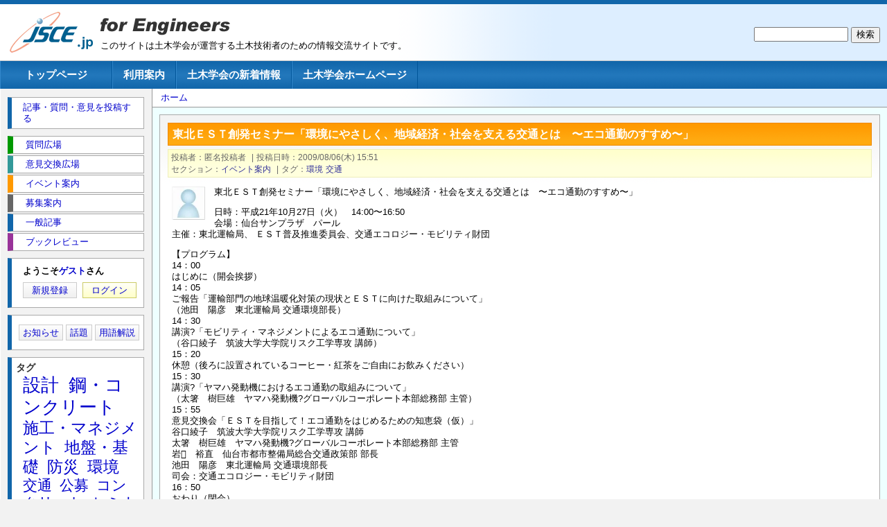

--- FILE ---
content_type: text/html; charset=UTF-8
request_url: https://jsce.jp/pro/taxonomy/term/23?page=22
body_size: 83154
content:
<!DOCTYPE html>
<html lang="ja" dir="ltr">
  <head>
    <meta charset="utf-8" />
<meta name="Generator" content="Drupal 10 (https://www.drupal.org)" />
<meta name="MobileOptimized" content="width" />
<meta name="HandheldFriendly" content="true" />
<meta name="viewport" content="width=device-width, initial-scale=1.0" />
<link rel="icon" href="/pro/themes/jscejp/favicon.ico" type="image/vnd.microsoft.icon" />
<link rel="alternate" type="application/rss+xml" title="交通" href="https://jsce.jp/pro/taxonomy/term/23/feed" />

    <title>交通 | JSCE.jp for Engineers</title>
    <link rel="stylesheet" media="all" href="/pro/sites/default/files/css/css_advMEuRmqQNAT3chaBRK39vZ1r5rTK3QN2nwS4gZgaw.css?delta=0&amp;language=ja&amp;theme=jscejp&amp;include=eJw9ylEKwyAQhOELST2SrDrYDeoWZ9OSnr6loXkZ_g8mwx0r0YpKT7zL0tlS3t1tMtKP_nUothCnrSFd3wgbC7ZHzMKrB0hp4N_TKgIPOsb5c2lS0bWcfCpejL-9Dat7xwfUzjXp" />
<link rel="stylesheet" media="all" href="/pro/sites/default/files/css/css_PSHYJEcmHQ3vAFIpp-p_oN3-cRKuLaejZAdyYBdN9W8.css?delta=1&amp;language=ja&amp;theme=jscejp&amp;include=eJw9ylEKwyAQhOELST2SrDrYDeoWZ9OSnr6loXkZ_g8mwx0r0YpKT7zL0tlS3t1tMtKP_nUothCnrSFd3wgbC7ZHzMKrB0hp4N_TKgIPOsb5c2lS0bWcfCpejL-9Dat7xwfUzjXp" />

    
  </head>
  <body class="path-taxonomy term-23">
        <a href="#main-content" class="visually-hidden focusable skip-link">
      メインコンテンツに移動
    </a>
    
      <div class="dialog-off-canvas-main-canvas" data-off-canvas-main-canvas>
    <div class="layout-container">

  <header role="banner" class="clearfix">
    <div>
      <a href="/pro/" title="ホーム" rel="home" id="logo"><img src="/pro/themes/jscejp/jscelogo.gif" alt="ホーム" /></a>
      <div id="name-and-slogan">
        <a href="/pro/" title="ホーム" rel="home" id="logo2"><img src="/pro/themes/jscejp/images/for-engineers.gif" alt="ホーム"/></a>
        <div id="site-slogan">このサイトは土木学会が運営する土木技術者のための情報交流サイトです。</div>
      </div><!-- /#name-and-slogan -->
    </div>

      <div class="region region-header">
    <div class="search-block-form block block-search container-inline" data-drupal-selector="search-block-form" id="block-jscejp-jscepro-search-form" role="search">
  
    
      <form action="/pro/search/node" method="get" id="search-block-form" accept-charset="UTF-8">
  <div class="js-form-item form-item js-form-type-search form-type-search js-form-item-keys form-item-keys form-no-label">
      <label for="edit-keys" class="visually-hidden">検索</label>
        <input title="検索したいキーワードを入力してください。" data-drupal-selector="edit-keys" type="search" id="edit-keys" name="keys" value="" size="15" maxlength="128" class="form-search" />

        </div>
<div data-drupal-selector="edit-actions" class="form-actions js-form-wrapper form-wrapper" id="edit-actions"><input data-drupal-selector="edit-submit" type="submit" id="edit-submit" value="検索" class="button js-form-submit form-submit" />
</div>

</form>

  </div>

  </div>

  </header>

    <div class="region region-primary-menu">
    <nav role="navigation" aria-labelledby="block-jscejp-main-menu-menu" id="block-jscejp-main-menu" class="block block-menu navigation menu--main">
            
  <h2 class="visually-hidden" id="block-jscejp-main-menu-menu">メインナビゲーション</h2>
  

        
              <ul class="menu">
                    <li class="menu-item">
        <a href="/pro/" title="" data-drupal-link-system-path="&lt;front&gt;">トップページ</a>
              </li>
                <li class="menu-item">
        <a href="/pro/agreement" data-drupal-link-system-path="node/3">利用案内</a>
              </li>
                <li class="menu-item">
        <a href="/pro/jscenew" data-drupal-link-system-path="node/5">土木学会の新着情報</a>
              </li>
                <li class="menu-item">
        <a href="http://www.jsce.or.jp/" title="">土木学会ホームページ</a>
              </li>
        </ul>
  


  </nav>

  </div>


  <main role="main">
    <a id="main-content" tabindex="-1"></a>
    <div class="layout-content">
      <div class="section">
          <div class="region region-breadcrumb">
    <div id="block-jscejp-breadcrumbs" class="block block-system block-system-breadcrumb-block">
  
    
      <div class="content">
        <nav class="breadcrumb" role="navigation" aria-labelledby="system-breadcrumb">
    <h2 id="system-breadcrumb" class="visually-hidden">パンくず</h2>
    <ol>
          <li>
                  <a href="/pro/">ホーム</a>
              </li>
        </ol>
  </nav>

    </div>
  </div>

  </div>


        <div class="section-inner">
            <div class="region region-highlighted">
    <div data-drupal-messages-fallback class="hidden"></div>

  </div>

          
          
          
          
            <div class="region region-content">
    <div id="block-jscejp-jscepro-system-main" class="block block-system block-system-main-block">
  
    
      <div class="content">
      <div class="views-element-container"><div class="view view-taxonomy-term view-id-taxonomy_term view-display-id-page_1 js-view-dom-id-780af4ec4bbd14d02d68cb69b2b34020c378be79a9e49ab63c1df1f570e27187">
  
    
      <div class="view-header">
      <div id="taxonomy-term-23" class="taxonomy-term vocabulary-vocabulary-3">
  
    
  <div class="content">
    
  </div>
</div>

    </div>
      
      <div class="view-content">
          <div class="views-row">  <div class="content-wrapper">


<article data-history-node-id="2851" class="node node--type-article node--promoted node--view-mode-teaser term-3">

  
      <h2 class="title">
      <a href="/pro/node/2851" rel="bookmark"><span class="field field--name-title field--type-string field--label-hidden">東北ＥＳＴ創発セミナー「環境にやさしく、地域経済・社会を支える交通とは　〜エコ通勤のすすめ〜」</span>
</a>
    </h2>
    

      <footer class="node__meta">
      <div class="node__submitted"><div class="field__label">投稿者</div><div class="field__item">匿名投稿者</div><div class="separator">|</div><div class="field__label">投稿日時</div><div class="field__item"><span class="field field--name-created field--type-created field--label-hidden"><time datetime="2009-08-06T15:51:53+09:00" title="2009年8月6日(木曜日) 15:51" class="datetime">2009/08/06(木) 15:51</time></span></div></div><div class="field field--name-taxonomy-vocabulary-1 field--type-entity-reference field--label-above"><div class="field__label">セクション</div><div class="field__item"><a href="/pro/taxonomy/term/3" hreflang="ja">イベント案内</a></div></div><div class="separator">|</div><div class="field field--name-taxonomy-vocabulary-3 field--type-entity-reference field--label-above"><div class="field__label">タグ</div><div class="field__items"><div class="field__item"><a href="/pro/taxonomy/term/22" hreflang="ja">環境</a></div><div class="field__item"><a href="/pro/taxonomy/term/23" hreflang="ja">交通</a></div></div></div>    </footer>
  
  <div class="content">
    <article class="profile">
  
            <div class="field field--name-user-picture field--type-image field--label-hidden field__item">  <img loading="lazy" src="/pro/sites/default/files/styles/thumbnail/public/default_images/jscepro.jpg.webp?itok=UbV45c8I" width="85" height="85" class="image-style-thumbnail" />


</div>
      </article>

    
            <div class="clearfix text-formatted field field--name-body field--type-text-with-summary field--label-hidden field__item"><p>東北ＥＳＴ創発セミナー「環境にやさしく、地域経済・社会を支える交通とは　〜エコ通勤のすすめ〜」</p>
<p>日時：平成21年10月27日（火）　14:00〜16:50<br>
会場：仙台サンプラザ　パール<br>
主催：東北運輸局、 ＥＳＴ普及推進委員会、交通エコロジー・モビリティ財団</p>
<p>【プログラム】<br>
14：00<br>
はじめに（開会挨拶）<br>
14：05<br>
ご報告「運輸部門の地球温暖化対策の現状とＥＳＴに向けた取組みについて」<br>
（池田　陽彦　東北運輸局 交通環境部長）<br>
14：30<br>
講演?「モビリティ・マネジメントによるエコ通勤について」<br>
（谷口綾子　筑波大学大学院リスク工学専攻 講師）<br>
15：20<br>
休憩（後ろに設置されているコーヒー・紅茶をご自由にお飲みください）<br>
15：30<br>
講演?「ヤマハ発動機におけるエコ通勤の取組みについて」<br>
（太箸　樹巨雄　ヤマハ発動機?グローバルコーポレート本部総務部 主管）<br>
15：55<br>
意見交換会「ＥＳＴを目指して！エコ通勤をはじめるための知恵袋（仮）」<br>
谷口綾子　筑波大学大学院リスク工学専攻 講師<br>
太箸　樹巨雄　ヤマハ発動機?グローバルコーポレート本部総務部 主管<br>
岩　裕直　仙台市都市整備局総合交通政策部 部長<br>
池田　陽彦　東北運輸局 交通環境部長<br>
司会：交通エコロジー・モビリティ財団<br>
16：50<br>
おわり（閉会）</p>
</div>
      
    <div class="content-links-container">
        <div class="node__links">
    <ul class="links inline"><li><a href="/pro/node/2851" rel="tag" title="東北ＥＳＴ創発セミナー「環境にやさしく、地域経済・社会を支える交通とは　〜エコ通勤のすすめ〜」" hreflang="ja"><span class="visually-hidden">東北ＥＳＴ創発セミナー「環境にやさしく、地域経済・社会を支える交通とは　〜エコ通勤のすすめ〜」 の</span>続きを見る</a></li><li><a href="/pro/comment/reply/node/2851/comment_node_article#comment-form" title="あなたの考えや意見を共有します。" hreflang="ja">コメントを追加</a></li></ul>  </div>

      

<div style="display: none"><link rel="preload" href="/pro/modules/contrib/better_social_sharing_buttons/assets/dist/sprites/social-icons--square.svg" as="image" type="image/svg+xml" crossorigin="anonymous" /></div>

<div class="social-sharing-buttons">
                <a href="https://www.facebook.com/sharer/sharer.php?u=https://jsce.jp/pro/node/2851&amp;title=東北ＥＳＴ創発セミナー「環境にやさしく、地域経済・社会を支える交通とは　〜エコ通勤のすすめ〜」" target="_blank" title="Share to Facebook" aria-label="Share to Facebook" class="social-sharing-buttons-button share-facebook" rel="noopener">
            <svg aria-hidden="true" width="20px" height="20px" style="border-radius:3px;">
                <use href="/pro/modules/contrib/better_social_sharing_buttons/assets/dist/sprites/social-icons--square.svg#facebook" />
            </svg>
        </a>
    
                <a href="https://twitter.com/intent/tweet?text=東北ＥＳＴ創発セミナー「環境にやさしく、地域経済・社会を支える交通とは　〜エコ通勤のすすめ〜」+https://jsce.jp/pro/node/2851" target="_blank" title="Share to X" aria-label="Share to X" class="social-sharing-buttons-button share-x" rel="noopener">
            <svg aria-hidden="true" width="20px" height="20px" style="border-radius:3px;">
                <use href="/pro/modules/contrib/better_social_sharing_buttons/assets/dist/sprites/social-icons--square.svg#x" />
            </svg>
        </a>
    
        
        
        
        
    
    
        
        
        
        
        
        
    </div>

    </div>
    
  </div>

</article>

  </div><!-- /.content-wrapper -->
</div>
    <div class="views-row">  <div class="content-wrapper">


<article data-history-node-id="2850" class="node node--type-article node--promoted node--view-mode-teaser term-1">

  
      <h2 class="title">
      <a href="/pro/node/2850" rel="bookmark"><span class="field field--name-title field--type-string field--label-hidden">北海道ＥＳＴ創発セミナー「市民と協働した交通環境まちづくりを目指して」</span>
</a>
    </h2>
    

      <footer class="node__meta">
      <div class="node__submitted"><div class="field__label">投稿者</div><div class="field__item">匿名投稿者</div><div class="separator">|</div><div class="field__label">投稿日時</div><div class="field__item"><span class="field field--name-created field--type-created field--label-hidden"><time datetime="2009-08-06T15:21:54+09:00" title="2009年8月6日(木曜日) 15:21" class="datetime">2009/08/06(木) 15:21</time></span></div></div><div class="field field--name-taxonomy-vocabulary-1 field--type-entity-reference field--label-above"><div class="field__label">セクション</div><div class="field__item"><a href="/pro/taxonomy/term/1" hreflang="ja">意見交換広場</a></div></div><div class="separator">|</div><div class="field field--name-taxonomy-vocabulary-3 field--type-entity-reference field--label-above"><div class="field__label">タグ</div><div class="field__items"><div class="field__item"><a href="/pro/taxonomy/term/22" hreflang="ja">環境</a></div><div class="field__item"><a href="/pro/taxonomy/term/23" hreflang="ja">交通</a></div></div></div>    </footer>
  
  <div class="content">
    <article class="profile">
  
            <div class="field field--name-user-picture field--type-image field--label-hidden field__item">  <img loading="lazy" src="/pro/sites/default/files/styles/thumbnail/public/default_images/jscepro.jpg.webp?itok=UbV45c8I" width="85" height="85" class="image-style-thumbnail" />


</div>
      </article>

    
            <div class="clearfix text-formatted field field--name-body field--type-text-with-summary field--label-hidden field__item"><p>北海道ＥＳＴ創発セミナー「市民と協働した交通環境まちづくりを目指して」<br>
<a href="http://www.estfukyu.jp/sohatsu8.html">http://www.estfukyu.jp/sohatsu8.html</a></p>
<p>日時：平成21年9月17日（木）　13:30〜16:30<br>
会場：ＫＫＲホテル札幌　孔雀<br>
主催：北海道運輸局、 ＥＳＴ普及推進委員会、交通エコロジー・モビリティ財団</p>
<p>【プログラム】<br>
13：30<br>
開会挨拶<br>
13：35<br>
ご報告「運輸部門の地球温暖化対策の現状とＥＳＴに向けた取組みについて」<br>
（北海道運輸局交通環境部 環境課長　福田　昇）<br>
14：00<br>
講演?「市民と協働した交通環境まちづくりに関するご講演（仮）」<br>
（北海道大学大学院工学研究科 准教授　高野　伸栄）<br>
14：50（休憩 １０分）<br>
15：00<br>
講演?「北海道発！カーシェアリングの取組みについて（仮）」<br>
（Windcar株式会社プロデューサー　須賀原　信広）<br>
15：15<br>
講演?「交通まちづくりコンソーシアムゆうらんの取組みについて（仮）」<br>
（NPO法人 交通まちづくりコンソーシアムゆうらん　松本　公洋）<br>
15：30<br>
講演?「帯広市における交通環境対策の取組みについて（仮）」<br>
（社団法人北海道開発技術センター　大井　元揮）<br>
15：45<br>
意見交換「市民と協働した交通環境まちづくりを目指して（仮）」<br>
北海道大学大学院工学研究科 准教授　　　　　　 高野　伸栄<br>
Windcar株式会社 プロデューサー　　　　　　　　須賀原　信広<br>
NPO法人 交通まちづくりコンソーシアムゆうらん　松本　公洋<br>
社団法人北海道開発技術センター　　　　　　　　大井　元揮<br>
北海道運輸局交通環境部長　　　　　　　　　　　松月　正<br>
司会：交通エコロジー・モビリティ財団<br>
16：30<br>
閉会</p>
</div>
      
    <div class="content-links-container">
        <div class="node__links">
    <ul class="links inline"><li><a href="/pro/node/2850" rel="tag" title="北海道ＥＳＴ創発セミナー「市民と協働した交通環境まちづくりを目指して」" hreflang="ja"><span class="visually-hidden">北海道ＥＳＴ創発セミナー「市民と協働した交通環境まちづくりを目指して」 の</span>続きを見る</a></li><li><a href="/pro/comment/reply/node/2850/comment_node_article#comment-form" title="あなたの考えや意見を共有します。" hreflang="ja">コメントを追加</a></li></ul>  </div>

      

<div style="display: none"><link rel="preload" href="/pro/modules/contrib/better_social_sharing_buttons/assets/dist/sprites/social-icons--square.svg" as="image" type="image/svg+xml" crossorigin="anonymous" /></div>

<div class="social-sharing-buttons">
                <a href="https://www.facebook.com/sharer/sharer.php?u=https://jsce.jp/pro/node/2850&amp;title=北海道ＥＳＴ創発セミナー「市民と協働した交通環境まちづくりを目指して」" target="_blank" title="Share to Facebook" aria-label="Share to Facebook" class="social-sharing-buttons-button share-facebook" rel="noopener">
            <svg aria-hidden="true" width="20px" height="20px" style="border-radius:3px;">
                <use href="/pro/modules/contrib/better_social_sharing_buttons/assets/dist/sprites/social-icons--square.svg#facebook" />
            </svg>
        </a>
    
                <a href="https://twitter.com/intent/tweet?text=北海道ＥＳＴ創発セミナー「市民と協働した交通環境まちづくりを目指して」+https://jsce.jp/pro/node/2850" target="_blank" title="Share to X" aria-label="Share to X" class="social-sharing-buttons-button share-x" rel="noopener">
            <svg aria-hidden="true" width="20px" height="20px" style="border-radius:3px;">
                <use href="/pro/modules/contrib/better_social_sharing_buttons/assets/dist/sprites/social-icons--square.svg#x" />
            </svg>
        </a>
    
        
        
        
        
    
    
        
        
        
        
        
        
    </div>

    </div>
    
  </div>

</article>

  </div><!-- /.content-wrapper -->
</div>
    <div class="views-row">  <div class="content-wrapper">


<article data-history-node-id="2849" class="node node--type-article node--promoted node--view-mode-teaser term-8">

  
      <h2 class="title">
      <a href="/pro/node/2849" rel="bookmark"><span class="field field--name-title field--type-string field--label-hidden">「第１回ＥＳＴ交通環境大賞」募集のお知らせ</span>
</a>
    </h2>
    

      <footer class="node__meta">
      <div class="node__submitted"><div class="field__label">投稿者</div><div class="field__item">匿名投稿者</div><div class="separator">|</div><div class="field__label">投稿日時</div><div class="field__item"><span class="field field--name-created field--type-created field--label-hidden"><time datetime="2009-08-06T14:36:34+09:00" title="2009年8月6日(木曜日) 14:36" class="datetime">2009/08/06(木) 14:36</time></span></div></div><div class="field field--name-taxonomy-vocabulary-1 field--type-entity-reference field--label-above"><div class="field__label">セクション</div><div class="field__item"><a href="/pro/taxonomy/term/8" hreflang="ja">募集案内</a></div></div><div class="separator">|</div><div class="field field--name-taxonomy-vocabulary-3 field--type-entity-reference field--label-above"><div class="field__label">タグ</div><div class="field__items"><div class="field__item"><a href="/pro/taxonomy/term/22" hreflang="ja">環境</a></div><div class="field__item"><a href="/pro/taxonomy/term/23" hreflang="ja">交通</a></div></div></div>    </footer>
  
  <div class="content">
    <article class="profile">
  
            <div class="field field--name-user-picture field--type-image field--label-hidden field__item">  <img loading="lazy" src="/pro/sites/default/files/styles/thumbnail/public/default_images/jscepro.jpg.webp?itok=UbV45c8I" width="85" height="85" class="image-style-thumbnail" />


</div>
      </article>

    
            <div class="clearfix text-formatted field field--name-body field--type-text-with-summary field--label-hidden field__item"><p>「第１回 ＥＳＴ交通環境大賞の募集」<br>
〜環境にやさしい交通を目指す取組みを表彰します！〜</p>
<p>　　　　　                  ＥＳＴ普及推進委員会、交通エコロジー・モビリティ財団</p>
<p>○地域の優れた交通環境対策の取組みを表彰するＥＳＴ交通環境大賞を創設しました。<br>
○自治体、企業、NPO等の団体が応募可能です。有識者による他薦も可能です。<br>
○地域に根ざし日々努力を重ねている市民団体の功績を称える奨励賞も設けました。<br>
○応募期間は8月3日（予定）〜10月16日。表彰は来年2月のＥＳＴのシンポジウムにおいて行います。</p>
<p>１．背景と目的<br>
　学識経験者、関係団体、関係省庁等からなるＥＳＴ普及推進委員会は、2006年度から環境的に持続可能な交通（ＥＳＴ）の普及活動を展開してきました。本委員会では、わが国におけるＥＳＴの更なる普及のためには、自治体が長期的視野に立って交通・環境政策を策定・実施することを促すと共に、「地域で交通環境対策を実践している団体（自治体、企業、市民団体等）の優れた取組み事例を発掘し、広く紹介する」ことが重要であると考えています。そこでこの度、地域の交通環境対策に関する取組み事例を発掘し、優れた取組みの功績や努力を表彰するとともに、その取組みを広く紹介し、普及を図るために、ＥＳＴ交通環境大賞を創設しました。</p>
<p>２．概要<br>
（１）主催等<br>
　　　主　催：ＥＳＴ普及推進委員会、交通エコロジー・モビリティ財団<br>
　　　後　援：国土交通省、警察庁、環境省、社団法人日本自動車工業会、<br>
　　　　　　　社団法人日本バス協会、社団法人日本民営鉄道協会<br>
　　　協　力：社団法人土木学会、社団法人交通工学研究会<br>
（２）募集内容：地域の優れた交通環境対策の取組み<br>
（３）応募資格：（自薦）自治体、企業、またはNPO等※の団体であること</p>
<p>&nbsp; &nbsp; &nbsp; &nbsp; &nbsp; &nbsp; &nbsp; &nbsp; &nbsp; &nbsp; &nbsp; &nbsp; &nbsp; &nbsp; &nbsp; &nbsp; &nbsp; &nbsp; &nbsp; &nbsp; &nbsp; &nbsp; &nbsp; ※自治会等の任意団体も応募可能<br>
　　　　　　　 （他薦）地域の交通環境対策に関する有識者<br>
（４）応募方法：所定の応募申請書と応募様式※に必要事項を記入し、<br>
　　　　　　　　ＥＳＴ普及推進委員会事務局（交通エコロジー・モビリティ財団）に提出</p>
<p>&nbsp; &nbsp; &nbsp; &nbsp; &nbsp; &nbsp; &nbsp; &nbsp; &nbsp; &nbsp; &nbsp; &nbsp; &nbsp; &nbsp; &nbsp; &nbsp; &nbsp; ※ＥＳＴポータルサイト（<a href="http://www.estfukyu.jp/">http://www.estfukyu.jp/</a>）に掲載<br>
（５）審　　査：ＥＳＴ普及推進委員会内に設置する審査委員会（有識者、関係省庁、<br>
　　　　　　　　関係業界団体で構成）にて実施<br>
（６）賞の種類<br>
　　　大　賞:応募内容のなかで最も優れている地域の交通環境対策の取組みを表彰<br>
　　　優秀賞:今後社会に普及すべき、新規性・独創性あふれ環境改善効果の高い地域の<br>
　　　　　　　交通環境対策の取組みを表彰<br>
　　　奨励賞:地域に根ざし日々努力を重ねているNPO等の市民団体の功績を称え、表彰</p>
<p>３．スケジュール<br>
　　２００９年８月３日〜１０月１６日 応募期間<br>
　　２０１０年１月　　　　　　　  　 審査結果の公表<br>
　　２０１０年２月　　　　　         受賞団体の表彰（ＥＳＴのシンポジウムの中で実施）</p>
</div>
      
    <div class="content-links-container">
        <div class="node__links">
    <ul class="links inline"><li><a href="/pro/node/2849" rel="tag" title="「第１回ＥＳＴ交通環境大賞」募集のお知らせ" hreflang="ja"><span class="visually-hidden">「第１回ＥＳＴ交通環境大賞」募集のお知らせ の</span>続きを見る</a></li><li><a href="/pro/comment/reply/node/2849/comment_node_article#comment-form" title="あなたの考えや意見を共有します。" hreflang="ja">コメントを追加</a></li></ul>  </div>

      

<div style="display: none"><link rel="preload" href="/pro/modules/contrib/better_social_sharing_buttons/assets/dist/sprites/social-icons--square.svg" as="image" type="image/svg+xml" crossorigin="anonymous" /></div>

<div class="social-sharing-buttons">
                <a href="https://www.facebook.com/sharer/sharer.php?u=https://jsce.jp/pro/node/2849&amp;title=「第１回ＥＳＴ交通環境大賞」募集のお知らせ" target="_blank" title="Share to Facebook" aria-label="Share to Facebook" class="social-sharing-buttons-button share-facebook" rel="noopener">
            <svg aria-hidden="true" width="20px" height="20px" style="border-radius:3px;">
                <use href="/pro/modules/contrib/better_social_sharing_buttons/assets/dist/sprites/social-icons--square.svg#facebook" />
            </svg>
        </a>
    
                <a href="https://twitter.com/intent/tweet?text=「第１回ＥＳＴ交通環境大賞」募集のお知らせ+https://jsce.jp/pro/node/2849" target="_blank" title="Share to X" aria-label="Share to X" class="social-sharing-buttons-button share-x" rel="noopener">
            <svg aria-hidden="true" width="20px" height="20px" style="border-radius:3px;">
                <use href="/pro/modules/contrib/better_social_sharing_buttons/assets/dist/sprites/social-icons--square.svg#x" />
            </svg>
        </a>
    
        
        
        
        
    
    
        
        
        
        
        
        
    </div>

    </div>
    
  </div>

</article>

  </div><!-- /.content-wrapper -->
</div>
    <div class="views-row">  <div class="content-wrapper">


<article data-history-node-id="2844" class="node node--type-article node--promoted node--view-mode-teaser term-2">

  
      <h2 class="title">
      <a href="/pro/node/2844" rel="bookmark"><span class="field field--name-title field--type-string field--label-hidden">右折車線テ-ハ゜長の作図</span>
</a>
    </h2>
    

      <footer class="node__meta">
      <div class="node__submitted"><div class="field__label">投稿者</div><div class="field__item">匿名投稿者</div><div class="separator">|</div><div class="field__label">投稿日時</div><div class="field__item"><span class="field field--name-created field--type-created field--label-hidden"><time datetime="2009-08-03T09:24:43+09:00" title="2009年8月3日(月曜日) 09:24" class="datetime">2009/08/03(月) 09:24</time></span></div></div><div class="field field--name-taxonomy-vocabulary-1 field--type-entity-reference field--label-above"><div class="field__label">セクション</div><div class="field__item"><a href="/pro/taxonomy/term/2" hreflang="ja">質問広場</a></div></div><div class="separator">|</div><div class="field field--name-taxonomy-vocabulary-3 field--type-entity-reference field--label-above"><div class="field__label">タグ</div><div class="field__items"><div class="field__item"><a href="/pro/taxonomy/term/23" hreflang="ja">交通</a></div><div class="field__item"><a href="/pro/taxonomy/term/26" hreflang="ja">設計</a></div></div></div>    </footer>
  
  <div class="content">
    <article class="profile">
  
            <div class="field field--name-user-picture field--type-image field--label-hidden field__item">  <img loading="lazy" src="/pro/sites/default/files/styles/thumbnail/public/default_images/jscepro.jpg.webp?itok=UbV45c8I" width="85" height="85" class="image-style-thumbnail" />


</div>
      </article>

    
            <div class="clearfix text-formatted field field--name-body field--type-text-with-summary field--label-hidden field__item"><p>lcが小さい場合の、右折車線テ-ハ゜長の作図方法は下記のA・Bどちらが正しいのでしょうか。</p>
<p>　右折車線テ-ハ゜長は、シフトに必要な最小長(lc)と、減速に必要な最小長(lb)の、大きいほうの値をとります。</p>
<p>lcが小さい場合の、右折車線テ-ハ゜長の作図<br>
　A. lcにテ-ハ゜を付け残り(lb-lc)は付加車線の延長線上（平行区間）になります。この区間を、テ-ハ゜長と表示します。<br>
　B. lbにテ-ハ゜を付けテ-ハ゜長と表示します。</p>
<p>&nbsp;<br>
宜しくお願いいたします。</p>
</div>
      
    <div class="content-links-container">
        <div class="node__links">
    <ul class="links inline"><li><a href="/pro/node/2844" rel="tag" title="右折車線テ-ハ゜長の作図" hreflang="ja"><span class="visually-hidden">右折車線テ-ハ゜長の作図 の</span>続きを見る</a></li><li><a href="/pro/comment/reply/node/2844/comment_node_article#comment-form" title="あなたの考えや意見を共有します。" hreflang="ja">コメントを追加</a></li></ul>  </div>

      

<div style="display: none"><link rel="preload" href="/pro/modules/contrib/better_social_sharing_buttons/assets/dist/sprites/social-icons--square.svg" as="image" type="image/svg+xml" crossorigin="anonymous" /></div>

<div class="social-sharing-buttons">
                <a href="https://www.facebook.com/sharer/sharer.php?u=https://jsce.jp/pro/node/2844&amp;title=右折車線テ-ハ゜長の作図" target="_blank" title="Share to Facebook" aria-label="Share to Facebook" class="social-sharing-buttons-button share-facebook" rel="noopener">
            <svg aria-hidden="true" width="20px" height="20px" style="border-radius:3px;">
                <use href="/pro/modules/contrib/better_social_sharing_buttons/assets/dist/sprites/social-icons--square.svg#facebook" />
            </svg>
        </a>
    
                <a href="https://twitter.com/intent/tweet?text=右折車線テ-ハ゜長の作図+https://jsce.jp/pro/node/2844" target="_blank" title="Share to X" aria-label="Share to X" class="social-sharing-buttons-button share-x" rel="noopener">
            <svg aria-hidden="true" width="20px" height="20px" style="border-radius:3px;">
                <use href="/pro/modules/contrib/better_social_sharing_buttons/assets/dist/sprites/social-icons--square.svg#x" />
            </svg>
        </a>
    
        
        
        
        
    
    
        
        
        
        
        
        
    </div>

    </div>
    
  </div>

</article>

  </div><!-- /.content-wrapper -->
</div>
    <div class="views-row">  <div class="content-wrapper">


<article data-history-node-id="2812" class="node node--type-article node--promoted node--view-mode-teaser term-3">

  
      <h2 class="title">
      <a href="/pro/node/2812" rel="bookmark"><span class="field field--name-title field--type-string field--label-hidden">土木計画学研究委員会平成21年度第3回国際セミナーのご案内</span>
</a>
    </h2>
    

      <footer class="node__meta">
      <div class="node__submitted"><div class="field__label">投稿者</div><div class="field__item">花岡伸也</div><div class="separator">|</div><div class="field__label">投稿日時</div><div class="field__item"><span class="field field--name-created field--type-created field--label-hidden"><time datetime="2009-06-29T09:22:59+09:00" title="2009年6月29日(月曜日) 09:22" class="datetime">2009/06/29(月) 09:22</time></span></div></div><div class="field field--name-taxonomy-vocabulary-1 field--type-entity-reference field--label-above"><div class="field__label">セクション</div><div class="field__item"><a href="/pro/taxonomy/term/3" hreflang="ja">イベント案内</a></div></div><div class="separator">|</div><div class="field field--name-taxonomy-vocabulary-2 field--type-entity-reference field--label-above"><div class="field__label">トピックス</div><div class="field__items"><div class="field__item"><a href="/pro/taxonomy/term/31" hreflang="ja">お知らせ</a></div></div></div><div class="separator">|</div><div class="field field--name-taxonomy-vocabulary-3 field--type-entity-reference field--label-above"><div class="field__label">タグ</div><div class="field__items"><div class="field__item"><a href="/pro/taxonomy/term/23" hreflang="ja">交通</a></div></div></div>    </footer>
  
  <div class="content">
    <article class="profile">
  
            <div class="field field--name-user-picture field--type-image field--label-hidden field__item">  <img loading="lazy" src="/pro/sites/default/files/styles/thumbnail/public/default_images/jscepro.jpg.webp?itok=UbV45c8I" width="85" height="85" class="image-style-thumbnail" />


</div>
      </article>

    
            <div class="clearfix text-formatted field field--name-body field--type-text-with-summary field--label-hidden field__item"><p>土木計画学研究委員会 平成21年度第3回国際セミナーのご案内<br>
（共催：アジア交通学会（EASTS-Japan）セミナー）</p>
<p>国連アジア太平洋経済社会委員会（UNESCAP）のOfficerである<br>
Mr. Madan B. Regmiをお招きし，土木計画学研究委員会平成21年度<br>
第3回国際セミナーを開催致します．<br>
皆様のご参加を心よりお待ちしております．留学生の参加も歓迎いたします．<br>
＊講演は英語にて行います．</p>
<p>講師：Mr. Madan B. Regmi （国連アジア太平洋経済社会委員会：UNESCAP）<br>
題目：アジアの大規模交通プロジェクトの現状と今後の展望<br>
　　　Development and Challenges of International Transport Projects in Asia<br>
日時： ２００９年７月１４日（火）　１８：００〜１９：３０<br>
場所：東京工業大学大岡山キャンパス 石川台地区4号館地下<br>
<a href="http://www.titech.ac.jp/about/campus/o_map.html">http://www.titech.ac.jp/about/campus/o_map.html</a><br>
司会：花岡伸也　(東京工業大学 准教授）<br>
参加費：無料</p>
<p>問い合わせ：花岡伸也<br>
東京工業大学　大学院理工学研究科　国際開発工学専攻<br>
TEL/FAX 03-5734-3468　<a href="mailto:hanaoka@ide.titech.ac.jp">hanaoka@ide.titech.ac.jp</a></p>
<p>発表概要（Abstract）:<br>
Development and Challenges of International Transport Projects<br>
in AsiaGrowing trade within Asia as well as with other regions demands<br>
efficient international transport in the region. The access to sea ports<br>
is even more important for 12 Asian landlocked countries. United Nations<br>
ESCAP, Asian governments and development partners are collaborating<br>
together to develop international highway, railway and intermodal<br>
transport networks.</p>
<p>Different level of development in Asia provides challenges as well as<br>
opportunities for international transport. The challenges are<br>
harmonizing standards, improving and upgrading transport infrastructure,<br>
mobilization of funds, facilitation of cross border transport, improving<br>
road safety and ensuring sustainable maintenance of transport<br>
infrastructure. Regional Intergovernmental Agreements on Asian Highway<br>
and Trans-Asian Railway are strengthening regional cooperation among<br>
member countries for transport development. Currently there is growing<br>
concern on impacts of climate change on transport and global efforts are<br>
needed to plan and develop sustainable transport infrastructure and<br>
mitigate carbon emission from transport.</p>
</div>
      
    <div class="content-links-container">
        <div class="node__links">
    <ul class="links inline"><li><a href="/pro/node/2812" rel="tag" title="土木計画学研究委員会平成21年度第3回国際セミナーのご案内" hreflang="ja"><span class="visually-hidden">土木計画学研究委員会平成21年度第3回国際セミナーのご案内 の</span>続きを見る</a></li><li><a href="/pro/comment/reply/node/2812/comment_node_article#comment-form" title="あなたの考えや意見を共有します。" hreflang="ja">コメントを追加</a></li></ul>  </div>

      

<div style="display: none"><link rel="preload" href="/pro/modules/contrib/better_social_sharing_buttons/assets/dist/sprites/social-icons--square.svg" as="image" type="image/svg+xml" crossorigin="anonymous" /></div>

<div class="social-sharing-buttons">
                <a href="https://www.facebook.com/sharer/sharer.php?u=https://jsce.jp/pro/node/2812&amp;title=土木計画学研究委員会平成21年度第3回国際セミナーのご案内" target="_blank" title="Share to Facebook" aria-label="Share to Facebook" class="social-sharing-buttons-button share-facebook" rel="noopener">
            <svg aria-hidden="true" width="20px" height="20px" style="border-radius:3px;">
                <use href="/pro/modules/contrib/better_social_sharing_buttons/assets/dist/sprites/social-icons--square.svg#facebook" />
            </svg>
        </a>
    
                <a href="https://twitter.com/intent/tweet?text=土木計画学研究委員会平成21年度第3回国際セミナーのご案内+https://jsce.jp/pro/node/2812" target="_blank" title="Share to X" aria-label="Share to X" class="social-sharing-buttons-button share-x" rel="noopener">
            <svg aria-hidden="true" width="20px" height="20px" style="border-radius:3px;">
                <use href="/pro/modules/contrib/better_social_sharing_buttons/assets/dist/sprites/social-icons--square.svg#x" />
            </svg>
        </a>
    
        
        
        
        
    
    
        
        
        
        
        
        
    </div>

    </div>
    
  </div>

</article>

  </div><!-- /.content-wrapper -->
</div>
    <div class="views-row">  <div class="content-wrapper">


<article data-history-node-id="2755" class="node node--type-article node--promoted node--view-mode-teaser term-3">

  
      <h2 class="title">
      <a href="/pro/node/2755" rel="bookmark"><span class="field field--name-title field--type-string field--label-hidden">シンポジウム『都市交通手段「自転車」の役割と計画化』</span>
</a>
    </h2>
    

      <footer class="node__meta">
      <div class="node__submitted"><div class="field__label">投稿者</div><div class="field__item">自転車まちづくりフォーラム実行委員会</div><div class="separator">|</div><div class="field__label">投稿日時</div><div class="field__item"><span class="field field--name-created field--type-created field--label-hidden"><time datetime="2009-05-26T12:29:46+09:00" title="2009年5月26日(火曜日) 12:29" class="datetime">2009/05/26(火) 12:29</time></span></div></div><div class="field field--name-taxonomy-vocabulary-1 field--type-entity-reference field--label-above"><div class="field__label">セクション</div><div class="field__item"><a href="/pro/taxonomy/term/3" hreflang="ja">イベント案内</a></div></div><div class="separator">|</div><div class="field field--name-taxonomy-vocabulary-2 field--type-entity-reference field--label-above"><div class="field__label">トピックス</div><div class="field__items"><div class="field__item"><a href="/pro/taxonomy/term/31" hreflang="ja">お知らせ</a></div></div></div><div class="separator">|</div><div class="field field--name-taxonomy-vocabulary-3 field--type-entity-reference field--label-above"><div class="field__label">タグ</div><div class="field__items"><div class="field__item"><a href="/pro/taxonomy/term/23" hreflang="ja">交通</a></div></div></div>    </footer>
  
  <div class="content">
    <article class="profile">
  
            <div class="field field--name-user-picture field--type-image field--label-hidden field__item">  <img loading="lazy" src="/pro/sites/default/files/styles/thumbnail/public/default_images/jscepro.jpg.webp?itok=UbV45c8I" width="85" height="85" class="image-style-thumbnail" />


</div>
      </article>

    
            <div class="clearfix text-formatted field field--name-body field--type-text-with-summary field--label-hidden field__item"><p>シンポジウム『都市交通手段「自転車」の役割と計画化』<br>
　　　　　　　〜“快適”で“安全”な自転車走行空間のあり方を探る〜</p>
<p>■日　時：2009年7月6日（月）　10:00〜17:00<br>
■会　場：剛堂会館ビル（明治薬科大学）会議室 （東京都千代田区）<br>
■講師陣：<br>
　　青山　雅夫 氏／世田谷区 土木事業担当部 土木計画課長<br>
　　芳賀　教人 氏／宇都宮市 総合政策部 交通政策課長<br>
　　高木　　 修 氏／名古屋市 緑政土木局 道路部 道路維持課 環境整備係長<br>
　　兵藤　哲朗 氏／東京海洋大学 海洋工学部 流通情報工学科 教授<br>
　　中村　文彦 氏／横浜国立大学 大学院 工学研究院 教授<br>
　　高田　邦道 氏／日本大学 総合科学研究所 教授<br>
■参加費：一般10,000円、学生8,000円（1名の参加費／昼食代は含みません）</p>
<p>■詳細案内・参加申込：<br>
　　<a href="http://www.chiikikagaku-k.co.jp/j-forum/symposium2009-7.html">http://www.chiikikagaku-k.co.jp/j-forum/symposium2009-7.html</a></p>
</div>
      
    <div class="content-links-container">
        <div class="node__links">
    <ul class="links inline"><li><a href="/pro/node/2755" rel="tag" title="シンポジウム『都市交通手段「自転車」の役割と計画化』" hreflang="ja"><span class="visually-hidden">シンポジウム『都市交通手段「自転車」の役割と計画化』 の</span>続きを見る</a></li><li><a href="/pro/comment/reply/node/2755/comment_node_article#comment-form" title="あなたの考えや意見を共有します。" hreflang="ja">コメントを追加</a></li></ul>  </div>

      

<div style="display: none"><link rel="preload" href="/pro/modules/contrib/better_social_sharing_buttons/assets/dist/sprites/social-icons--square.svg" as="image" type="image/svg+xml" crossorigin="anonymous" /></div>

<div class="social-sharing-buttons">
                <a href="https://www.facebook.com/sharer/sharer.php?u=https://jsce.jp/pro/node/2755&amp;title=シンポジウム『都市交通手段「自転車」の役割と計画化』" target="_blank" title="Share to Facebook" aria-label="Share to Facebook" class="social-sharing-buttons-button share-facebook" rel="noopener">
            <svg aria-hidden="true" width="20px" height="20px" style="border-radius:3px;">
                <use href="/pro/modules/contrib/better_social_sharing_buttons/assets/dist/sprites/social-icons--square.svg#facebook" />
            </svg>
        </a>
    
                <a href="https://twitter.com/intent/tweet?text=シンポジウム『都市交通手段「自転車」の役割と計画化』+https://jsce.jp/pro/node/2755" target="_blank" title="Share to X" aria-label="Share to X" class="social-sharing-buttons-button share-x" rel="noopener">
            <svg aria-hidden="true" width="20px" height="20px" style="border-radius:3px;">
                <use href="/pro/modules/contrib/better_social_sharing_buttons/assets/dist/sprites/social-icons--square.svg#x" />
            </svg>
        </a>
    
        
        
        
        
    
    
        
        
        
        
        
        
    </div>

    </div>
    
  </div>

</article>

  </div><!-- /.content-wrapper -->
</div>
    <div class="views-row">  <div class="content-wrapper">


<article data-history-node-id="2653" class="node node--type-article node--promoted node--view-mode-teaser term-3">

  
      <h2 class="title">
      <a href="/pro/node/2653" rel="bookmark"><span class="field field--name-title field--type-string field--label-hidden">土木計画学研究委員会平成20年度第11回国際セミナー</span>
</a>
    </h2>
    

      <footer class="node__meta">
      <div class="node__submitted"><div class="field__label">投稿者</div><div class="field__item">花岡伸也</div><div class="separator">|</div><div class="field__label">投稿日時</div><div class="field__item"><span class="field field--name-created field--type-created field--label-hidden"><time datetime="2009-02-23T08:37:29+09:00" title="2009年2月23日(月曜日) 08:37" class="datetime">2009/02/23(月) 08:37</time></span></div></div><div class="field field--name-taxonomy-vocabulary-1 field--type-entity-reference field--label-above"><div class="field__label">セクション</div><div class="field__item"><a href="/pro/taxonomy/term/3" hreflang="ja">イベント案内</a></div></div><div class="separator">|</div><div class="field field--name-taxonomy-vocabulary-2 field--type-entity-reference field--label-above"><div class="field__label">トピックス</div><div class="field__items"><div class="field__item"><a href="/pro/taxonomy/term/31" hreflang="ja">お知らせ</a></div></div></div><div class="separator">|</div><div class="field field--name-taxonomy-vocabulary-3 field--type-entity-reference field--label-above"><div class="field__label">タグ</div><div class="field__items"><div class="field__item"><a href="/pro/taxonomy/term/23" hreflang="ja">交通</a></div></div></div>    </footer>
  
  <div class="content">
    <article class="profile">
  
            <div class="field field--name-user-picture field--type-image field--label-hidden field__item">  <img loading="lazy" src="/pro/sites/default/files/styles/thumbnail/public/default_images/jscepro.jpg.webp?itok=UbV45c8I" width="85" height="85" class="image-style-thumbnail" />


</div>
      </article>

    
            <div class="clearfix text-formatted field field--name-body field--type-text-with-summary field--label-hidden field__item"><p>土木計画学研究委員会 平成20年度第11回国際セミナーのご案内</p>
<p>東北大学東北アジア研究センター客員教授John Andrew BLACK 先生を<br>
東京にお招きし，国際セミナーを開催致します．<br>
皆様のご参加を心よりお待ちしております．留学生の参加も歓迎いたします．<br>
＊講演は英語にて行います。</p>
<p>講師：John Andrew BLACK 先生（東北大学東北アジア研究センター客員教授）<br>
題目：SPATIAL MODELLING AND COMMUTING: A SUMMARY OVER 40 YEARS<br>
日時：２００９年３月１６日（月）　１６：００〜１７：３０<br>
場所：計画・交通研究会会議室　<a href="http://www.keikaku-kotsu.org/">http://www.keikaku-kotsu.org/</a><br>
司会：花岡伸也　(東京工業大学　准教授）<br>
参加費：無料．なお，セミナー終了後，懇親会（会費制）を催す予定です．</p>
<p>問い合わせ：花岡伸也<br>
東京工業大学　大学院理工学研究科　国際開発工学専攻<br>
TEL/FAX 03-5734-3468　<a href="mailto:hanaoka@ide.titech.ac.jp">hanaoka@ide.titech.ac.jp</a></p>
<p>発表概要（Abstract）:<br>
The global problems of urbanization at increasingly low densities in<br>
car-dependent cities in well documented. A common policy response by<br>
urban governments to achieve more sustainable cities is to increase<br>
densities and achieve more compact cities, as for example in Japan. In<br>
the policy cycle, where alternative urban forms with differing spatial<br>
patterns of homes and workplaces and transport systems are evaluated,<br>
the accessibility patterns to employment and the O-D flows of commuters<br>
and resulting person (or vehicle) kilometres of travel are key<br>
performance indicators of social and economic sustainability,<br>
respectively. Spatial modelling, or accessibility modelling and trip<br>
distribution modelling, are the technical underpinnings of these types<br>
of policy analysis.<br>
The presenter, and his academic colleagues and students, have researched<br>
these two areas of spatial modelling since 1968 and this seminar will<br>
summarize some of the key theoretical debates and practical results from<br>
this research. The originality of these contributions in the field of<br>
spatial modelling can be verified by referring to Erlander and Stewart’s<br>
book on the gravity model and its extensions where the presenter’s name<br>
appears in a table on significant advances made, bracketed together with<br>
such luminaries as Sir Isaac Newton and Sir Alan Wilson (at a time when<br>
the presenter was a doctoral candidate), and that the fact that the<br>
translation of Urban Transport Planning into Chinese in 1987 was the<br>
first time accessibility had been introduced to Chinese transport planners.<br>
The seminar on theory and modelling covers: the equivalence of the<br>
gravity model and mathematical programming; behavioral patterns of<br>
commuting as represented by the inverse of Stouffer’s hypothesis of<br>
intervening opportunities that we call preference functions; the optimal<br>
assignment model of commuter traffic; and Hansen-type accessibility<br>
models and equivalences. Remembering that the main theme of the seminar<br>
is sustainable cities the empirical and practical applications of such<br>
models in policy analysis are introduced with examples. The dual<br>
variables in the optimal solution are in fact point to land-use<br>
solutions for more optimal urban form or priorities for investment to<br>
increase link capacities on a network. Gravity models and intervening<br>
opportunity models are developed, calibrated, and analyzed for goodness<br>
of fit before applying them forecast the travel implications of urban<br>
release areas, and how transport infrastructure such as metros can<br>
induce longer commutes. The preference functions and optimal assignment<br>
problem can quantify trip length changes (and hence VKT) from<br>
re-arranging homes and workplaces into different spatial configurations.<br>
Finally, challenges of a more sustainable city such as Sydney, Australia<br>
are introduced and recent research that is an integrated modelling<br>
framework on a GIS platform with triple bottom line performance<br>
indicators built around accessibility to homes and to workplaces,<br>
embodied energy and greenhouse gas emissions.</p>
</div>
      
    <div class="content-links-container">
        <div class="node__links">
    <ul class="links inline"><li><a href="/pro/node/2653" rel="tag" title="土木計画学研究委員会平成20年度第11回国際セミナー" hreflang="ja"><span class="visually-hidden">土木計画学研究委員会平成20年度第11回国際セミナー の</span>続きを見る</a></li><li><a href="/pro/comment/reply/node/2653/comment_node_article#comment-form" title="あなたの考えや意見を共有します。" hreflang="ja">コメントを追加</a></li></ul>  </div>

      

<div style="display: none"><link rel="preload" href="/pro/modules/contrib/better_social_sharing_buttons/assets/dist/sprites/social-icons--square.svg" as="image" type="image/svg+xml" crossorigin="anonymous" /></div>

<div class="social-sharing-buttons">
                <a href="https://www.facebook.com/sharer/sharer.php?u=https://jsce.jp/pro/node/2653&amp;title=土木計画学研究委員会平成20年度第11回国際セミナー" target="_blank" title="Share to Facebook" aria-label="Share to Facebook" class="social-sharing-buttons-button share-facebook" rel="noopener">
            <svg aria-hidden="true" width="20px" height="20px" style="border-radius:3px;">
                <use href="/pro/modules/contrib/better_social_sharing_buttons/assets/dist/sprites/social-icons--square.svg#facebook" />
            </svg>
        </a>
    
                <a href="https://twitter.com/intent/tweet?text=土木計画学研究委員会平成20年度第11回国際セミナー+https://jsce.jp/pro/node/2653" target="_blank" title="Share to X" aria-label="Share to X" class="social-sharing-buttons-button share-x" rel="noopener">
            <svg aria-hidden="true" width="20px" height="20px" style="border-radius:3px;">
                <use href="/pro/modules/contrib/better_social_sharing_buttons/assets/dist/sprites/social-icons--square.svg#x" />
            </svg>
        </a>
    
        
        
        
        
    
    
        
        
        
        
        
        
    </div>

    </div>
    
  </div>

</article>

  </div><!-- /.content-wrapper -->
</div>
    <div class="views-row">  <div class="content-wrapper">


<article data-history-node-id="2647" class="node node--type-article node--promoted node--view-mode-teaser term-1">

  
      <h2 class="title">
      <a href="/pro/node/2647" rel="bookmark"><span class="field field--name-title field--type-string field--label-hidden">アスファルト舗装道路の縦断勾配</span>
</a>
    </h2>
    

      <footer class="node__meta">
      <div class="node__submitted"><div class="field__label">投稿者</div><div class="field__item">匿名投稿者</div><div class="separator">|</div><div class="field__label">投稿日時</div><div class="field__item"><span class="field field--name-created field--type-created field--label-hidden"><time datetime="2009-02-17T11:45:33+09:00" title="2009年2月17日(火曜日) 11:45" class="datetime">2009/02/17(火) 11:45</time></span></div></div><div class="field field--name-taxonomy-vocabulary-1 field--type-entity-reference field--label-above"><div class="field__label">セクション</div><div class="field__item"><a href="/pro/taxonomy/term/1" hreflang="ja">意見交換広場</a></div></div><div class="separator">|</div><div class="field field--name-taxonomy-vocabulary-3 field--type-entity-reference field--label-above"><div class="field__label">タグ</div><div class="field__items"><div class="field__item"><a href="/pro/taxonomy/term/23" hreflang="ja">交通</a></div><div class="field__item"><a href="/pro/taxonomy/term/26" hreflang="ja">設計</a></div></div></div>    </footer>
  
  <div class="content">
    <article class="profile">
  
            <div class="field field--name-user-picture field--type-image field--label-hidden field__item">  <img loading="lazy" src="/pro/sites/default/files/styles/thumbnail/public/default_images/jscepro.jpg.webp?itok=UbV45c8I" width="85" height="85" class="image-style-thumbnail" />


</div>
      </article>

    
            <div class="clearfix text-formatted field field--name-body field--type-text-with-summary field--label-hidden field__item"><p>急な勾配の私道をアスファルト舗装で作る予定です。走行に支障はない最大勾配はどの程度でしょうか？滑り止め舗装した場合はどうなるのでしょうか？</p>
</div>
      
    <div class="content-links-container">
        <div class="node__links">
    <ul class="links inline"><li><a href="/pro/node/2647" rel="tag" title="アスファルト舗装道路の縦断勾配" hreflang="ja"><span class="visually-hidden">アスファルト舗装道路の縦断勾配 の</span>続きを見る</a></li><li><a href="/pro/node/2647#comments" title="最初のコメントへ移動" hreflang="ja">コメント数 5</a></li><li><a href="/pro/taxonomy/term/23" class="hidden" title="最初の新着コメントへ移動" data-history-node-last-comment-timestamp="1235640802" data-history-node-field-name="comment_node_article"></a></li><li><a href="/pro/comment/reply/node/2647/comment_node_article#comment-form" title="あなたの考えや意見を共有します。" hreflang="ja">コメントを追加</a></li></ul>  </div>

      

<div style="display: none"><link rel="preload" href="/pro/modules/contrib/better_social_sharing_buttons/assets/dist/sprites/social-icons--square.svg" as="image" type="image/svg+xml" crossorigin="anonymous" /></div>

<div class="social-sharing-buttons">
                <a href="https://www.facebook.com/sharer/sharer.php?u=https://jsce.jp/pro/node/2647&amp;title=アスファルト舗装道路の縦断勾配" target="_blank" title="Share to Facebook" aria-label="Share to Facebook" class="social-sharing-buttons-button share-facebook" rel="noopener">
            <svg aria-hidden="true" width="20px" height="20px" style="border-radius:3px;">
                <use href="/pro/modules/contrib/better_social_sharing_buttons/assets/dist/sprites/social-icons--square.svg#facebook" />
            </svg>
        </a>
    
                <a href="https://twitter.com/intent/tweet?text=アスファルト舗装道路の縦断勾配+https://jsce.jp/pro/node/2647" target="_blank" title="Share to X" aria-label="Share to X" class="social-sharing-buttons-button share-x" rel="noopener">
            <svg aria-hidden="true" width="20px" height="20px" style="border-radius:3px;">
                <use href="/pro/modules/contrib/better_social_sharing_buttons/assets/dist/sprites/social-icons--square.svg#x" />
            </svg>
        </a>
    
        
        
        
        
    
    
        
        
        
        
        
        
    </div>

    </div>
    
  </div>

</article>

  </div><!-- /.content-wrapper -->
</div>
    <div class="views-row">  <div class="content-wrapper">


<article data-history-node-id="2604" class="node node--type-article node--promoted node--view-mode-teaser term-3">

  
      <h2 class="title">
      <a href="/pro/node/2604" rel="bookmark"><span class="field field--name-title field--type-string field--label-hidden">キックオフシンポジウム「リスク評価に基づく道路構造物・ネットワークの耐震設計に向けて」のご案内</span>
</a>
    </h2>
    

      <footer class="node__meta">
      <div class="node__submitted"><div class="field__label">投稿者</div><div class="field__item">匿名投稿者</div><div class="separator">|</div><div class="field__label">投稿日時</div><div class="field__item"><span class="field field--name-created field--type-created field--label-hidden"><time datetime="2009-01-19T08:46:17+09:00" title="2009年1月19日(月曜日) 08:46" class="datetime">2009/01/19(月) 08:46</time></span></div></div><div class="field field--name-taxonomy-vocabulary-1 field--type-entity-reference field--label-above"><div class="field__label">セクション</div><div class="field__item"><a href="/pro/taxonomy/term/3" hreflang="ja">イベント案内</a></div></div><div class="separator">|</div><div class="field field--name-taxonomy-vocabulary-3 field--type-entity-reference field--label-above"><div class="field__label">タグ</div><div class="field__items"><div class="field__item"><a href="/pro/taxonomy/term/23" hreflang="ja">交通</a></div><div class="field__item"><a href="/pro/taxonomy/term/29" hreflang="ja">防災</a></div></div></div>    </footer>
  
  <div class="content">
    <article class="profile">
  
            <div class="field field--name-user-picture field--type-image field--label-hidden field__item">  <img loading="lazy" src="/pro/sites/default/files/styles/thumbnail/public/default_images/jscepro.jpg.webp?itok=UbV45c8I" width="85" height="85" class="image-style-thumbnail" />


</div>
      </article>

    
            <div class="clearfix text-formatted field field--name-body field--type-text-with-summary field--label-hidden field__item"><p>　地震工学委員会耐震基準小委員会内に「経済性照査ＷＧ」が設置され，平成16年度−19年度の３ヶ年にわたって活動を続けてきました．本WGは，道路構造物の耐震性設計におけるレベル１及びレベル2地震動という2種類の設計外力を用いた設計における考え方を「安全性照査」及び「経済性照査」という概念を用いることでより合理的な設計を行うための技術開発及び設計プロセスデザインを意図したものであり，土木計画学研究委員会からも数名の委員が参加することにより，地震工学と土木計画学の垣根を越えた新しい設計プロセスについての詳細な検討がなされました．3年間の成果は平成20年3月に土木学会地震工学委員会から「経済性照査に基づく新しい耐震設計法の実施に向けての検討−経済性照査ワーキング活動報告書−」として刊行されています．その結果，道路ネットワークの耐震性に関する計画立案の必要性，道路ネットワークの耐震性能を与件とした道路構造物の耐震設計法の確立などが焦眉の課題であることが明らかとなりました．このような残された課題を解決するため，地震工学委員会と土木計画学委員会で合同小委員会を設立することを含めて，今後の研究体制を模索しているところです．<br>
　本シンポジウムでは，経済性照査ＷＧの活動報告を行い，今後の課題について議論を深め，地震工学と土木計画学の更なる連携体制の確立を目指したいと考えております．皆様におかれましては、ご多用中誠に恐縮ではございますが、ご参加賜り今後の連携研究の発展にご協力頂くよう，お願い申し上げます．</p>
<p>&nbsp; 記</p>
<p>開催日時： 平成21年1月26日（月）13時00分〜17時15分<br>
開催場所： （社）土木学会　講堂　<a href="http://www.jsce.or.jp/contact/map.shtml">http://www.jsce.or.jp/contact/map.shtml</a><br>
主　催： 土木学会地震工学委員会（耐震基準小委員会）<br>
協　力： 土木計画学研究委員会<br>
参加費： 無料<br>
資　料：下のURLのファイルをＷＧ活動報告に用います（当日配布は行いません）．<br>
<a href="http://www.jsce.or.jp/committee/eec2/taishin/keizaisei-wg/keizaisei-wg-report.pdf">http://www.jsce.or.jp/committee/eec2/taishin/keizaisei-wg/keizaisei-wg-report.pdf</a><br>
プログラム：<br>
13:00〜13:40　趣旨説明：<br>
　　なぜいま地震工学委員会と土木計画学委員会の連携が必要か？　多々納裕一（京都大学）<br>
　　道路政策担当者から見た両委員会連携への期待　小路泰広（国土技術政策総合研究所）<br>
13：40〜15:30　 第１部　経済性照査ＷＧ活動報告<br>
　　経済性照査導入の背景      澤田純男（京都大学）</p>
<p>&nbsp; &nbsp; &nbsp; &nbsp; &nbsp; &nbsp; 入力地震動の評価法       　安中　正（東電設計）</p>
<p>&nbsp; &nbsp; &nbsp; &nbsp; &nbsp; &nbsp; 構造物の損傷評価        　　中村　晋（日本大学）</p>
<p>&nbsp; &nbsp; &nbsp; &nbsp; &nbsp; &nbsp; ＬＣＣ分析の方法       　　 朝倉康夫（神戸大学）<br>
15：45〜17：15     第２部　パネル討論会「地震工学と土木計画学の更なる連携を目指して」</p>
<p>&nbsp; &nbsp; &nbsp; &nbsp; &nbsp; &nbsp; コーディネータ：　多々納裕一・京都大学</p>
<p>&nbsp; &nbsp; &nbsp; &nbsp; &nbsp; &nbsp; パネリスト   澤田純男（京都大学）</p>
<p>&nbsp; &nbsp; &nbsp; &nbsp; &nbsp; &nbsp; &nbsp; &nbsp; &nbsp; &nbsp; &nbsp; &nbsp; &nbsp; &nbsp; &nbsp; &nbsp; &nbsp; &nbsp; &nbsp; &nbsp; &nbsp; &nbsp; &nbsp; &nbsp; 安中　正（東電設計）</p>
<p>&nbsp; &nbsp; &nbsp; &nbsp; &nbsp; &nbsp; &nbsp; &nbsp; &nbsp; &nbsp; &nbsp; &nbsp; &nbsp; &nbsp; &nbsp; &nbsp; &nbsp; &nbsp; &nbsp; &nbsp; &nbsp; &nbsp; &nbsp; &nbsp; 中村　晋（日本大学）</p>
<p>&nbsp; &nbsp; &nbsp; &nbsp; &nbsp; &nbsp; &nbsp; &nbsp; &nbsp; &nbsp; &nbsp; &nbsp; &nbsp; &nbsp; &nbsp; &nbsp; &nbsp; &nbsp; &nbsp; &nbsp; &nbsp; &nbsp; &nbsp; &nbsp; 石川　裕（清水建設）</p>
<p>&nbsp; &nbsp; &nbsp; &nbsp; &nbsp; &nbsp; &nbsp; &nbsp; &nbsp; &nbsp; &nbsp; &nbsp; &nbsp; &nbsp; &nbsp; &nbsp; &nbsp; &nbsp; &nbsp; &nbsp; &nbsp; &nbsp; &nbsp; &nbsp; 朝倉康夫（神戸大学）</p>
<p>&nbsp; &nbsp; &nbsp; &nbsp; &nbsp; &nbsp; &nbsp; &nbsp; &nbsp; &nbsp; &nbsp; &nbsp; &nbsp; &nbsp; &nbsp; &nbsp; &nbsp; &nbsp; &nbsp; &nbsp; &nbsp; &nbsp; &nbsp; &nbsp; 小路泰広（国土技術政策総合研究所）</p>
</div>
      
    <div class="content-links-container">
        <div class="node__links">
    <ul class="links inline"><li><a href="/pro/node/2604" rel="tag" title="キックオフシンポジウム「リスク評価に基づく道路構造物・ネットワークの耐震設計に向けて」のご案内" hreflang="ja"><span class="visually-hidden">キックオフシンポジウム「リスク評価に基づく道路構造物・ネットワークの耐震設計に向けて」のご案内 の</span>続きを見る</a></li><li><a href="/pro/comment/reply/node/2604/comment_node_article#comment-form" title="あなたの考えや意見を共有します。" hreflang="ja">コメントを追加</a></li></ul>  </div>

      

<div style="display: none"><link rel="preload" href="/pro/modules/contrib/better_social_sharing_buttons/assets/dist/sprites/social-icons--square.svg" as="image" type="image/svg+xml" crossorigin="anonymous" /></div>

<div class="social-sharing-buttons">
                <a href="https://www.facebook.com/sharer/sharer.php?u=https://jsce.jp/pro/node/2604&amp;title=キックオフシンポジウム「リスク評価に基づく道路構造物・ネットワークの耐震設計に向けて」のご案内" target="_blank" title="Share to Facebook" aria-label="Share to Facebook" class="social-sharing-buttons-button share-facebook" rel="noopener">
            <svg aria-hidden="true" width="20px" height="20px" style="border-radius:3px;">
                <use href="/pro/modules/contrib/better_social_sharing_buttons/assets/dist/sprites/social-icons--square.svg#facebook" />
            </svg>
        </a>
    
                <a href="https://twitter.com/intent/tweet?text=キックオフシンポジウム「リスク評価に基づく道路構造物・ネットワークの耐震設計に向けて」のご案内+https://jsce.jp/pro/node/2604" target="_blank" title="Share to X" aria-label="Share to X" class="social-sharing-buttons-button share-x" rel="noopener">
            <svg aria-hidden="true" width="20px" height="20px" style="border-radius:3px;">
                <use href="/pro/modules/contrib/better_social_sharing_buttons/assets/dist/sprites/social-icons--square.svg#x" />
            </svg>
        </a>
    
        
        
        
        
    
    
        
        
        
        
        
        
    </div>

    </div>
    
  </div>

</article>

  </div><!-- /.content-wrapper -->
</div>
    <div class="views-row">  <div class="content-wrapper">


<article data-history-node-id="2522" class="node node--type-article node--promoted node--view-mode-teaser term-1">

  
      <h2 class="title">
      <a href="/pro/node/2522" rel="bookmark"><span class="field field--name-title field--type-string field--label-hidden">右折車線長算定式における滞留長算出式について</span>
</a>
    </h2>
    

      <footer class="node__meta">
      <div class="node__submitted"><div class="field__label">投稿者</div><div class="field__item">村上睦夫　</div><div class="separator">|</div><div class="field__label">投稿日時</div><div class="field__item"><span class="field field--name-created field--type-created field--label-hidden"><time datetime="2008-11-19T14:20:58+09:00" title="2008年11月19日(水曜日) 14:20" class="datetime">2008/11/19(水) 14:20</time></span></div></div><div class="field field--name-taxonomy-vocabulary-1 field--type-entity-reference field--label-above"><div class="field__label">セクション</div><div class="field__item"><a href="/pro/taxonomy/term/1" hreflang="ja">意見交換広場</a></div></div><div class="separator">|</div><div class="field field--name-taxonomy-vocabulary-3 field--type-entity-reference field--label-above"><div class="field__label">タグ</div><div class="field__items"><div class="field__item"><a href="/pro/taxonomy/term/23" hreflang="ja">交通</a></div><div class="field__item"><a href="/pro/taxonomy/term/28" hreflang="ja">調査・計画</a></div></div></div>    </footer>
  
  <div class="content">
    <article class="profile">
  
            <div class="field field--name-user-picture field--type-image field--label-hidden field__item">  <img loading="lazy" src="/pro/sites/default/files/styles/thumbnail/public/default_images/jscepro.jpg.webp?itok=UbV45c8I" width="85" height="85" class="image-style-thumbnail" />


</div>
      </article>

    
            <div class="clearfix text-formatted field field--name-body field--type-text-with-summary field--label-hidden field__item"><p>道路構造令（注１）では、右折レーン長算出における滞留長は以下の式で算出するようになっており、少なくとも30mは確保することとなっています。</p>
<p>&nbsp; 滞留に必要な長さ＝右折車線係数×平均右折台数×停止時の平均車等間隔</p>
<p>（注1）・『道路構造令の解説と運用』(社)日本道路協会　平成16年2月（ｐ466〜ｐ468）</p>
<p>&nbsp;<br>
すなわち、1時間当たりの右折台数をサイクル数で除した値(＝平均右折台数)に、右折車線係数と平均車等間隔を乗じた値で決められるようになっています。</p>
<p>しかし、滞留長に係る平均右折台数は、<br>
右折専用信号がない場合は、<br>
・青丸表示中に交差点に滞留する右折車台数(K：2，3台／サイクル)が見込めること<br>
・青信号で右折車が進行できる(捌ける)台数が見込めること<br>
右折専用信号がある場合は、<br>
・青丸表示中に交差点に滞留する右折車台数(KER：1，2台／サイクル)が見込めること<br>
・右折の青信号で右折車が進行できる(捌ける)台数が見込めること<br>
と考えるのが妥当ではないでしょうか？<br>
さらに、右折車線係数を乗じていることから安全率も含まれていることを勘案すると、滞留長が極めて過大な値となってしまい、<br>
?算出式に論理的な矛盾を内包していること<br>
?右折信号現示時間は右折台数から合理的に決められていること(それでも捌けない場合は信号の飽和度で不可と判定される)<br>
?右折レーン長30mが確保できない場合は開発計画が不可となる場合がある<br>
等の理由から見直す必要があるのではないかと考えられます。<br>
すなわち、滞留長算出における平均右折台数は、<br>
平均右折台数＝（当該進行方向の信号の赤現示における平均右折台数−青現示時における交差点滞留台数(1〜3台)）<br>
とすべきではないかと考えられます。<br>
右折レーンの設置は極めて交差点容量の増加に寄与することは言うまでもありませんが、昨今の我が国における財政状況から、道路予算が多く見込めず、地域開発もままならない状況が生じており、“レーン長を規定する算出式に問題が有る”としたら早急に解消することが喫緊の課題と思われます。換言すると、このような算出式は“角を矯めて牛を殺す(小さいことを大事にして大きな成果を逃す)”状況も招きかねません。</p>
<p>以上、小生の意見(疑問点)を率直に述べさせていただきました。このような質問をお送りするのは、専門とする交通面からよりよい街づくりを切望するが故とお許し下さい。小生の考え違い等がありましたらご教授をお願いします。万々が一、私の考えが正しいようであれば道路構造令の改訂に向けた検討をお願いします。</p>
</div>
      
    <div class="content-links-container">
        <div class="node__links">
    <ul class="links inline"><li><a href="/pro/node/2522" rel="tag" title="右折車線長算定式における滞留長算出式について" hreflang="ja"><span class="visually-hidden">右折車線長算定式における滞留長算出式について の</span>続きを見る</a></li><li><a href="/pro/node/2522#comments" title="最初のコメントへ移動" hreflang="ja">コメント数 1</a></li><li><a href="/pro/taxonomy/term/23" class="hidden" title="最初の新着コメントへ移動" data-history-node-last-comment-timestamp="1602766852" data-history-node-field-name="comment_node_article"></a></li><li><a href="/pro/comment/reply/node/2522/comment_node_article#comment-form" title="あなたの考えや意見を共有します。" hreflang="ja">コメントを追加</a></li></ul>  </div>

      

<div style="display: none"><link rel="preload" href="/pro/modules/contrib/better_social_sharing_buttons/assets/dist/sprites/social-icons--square.svg" as="image" type="image/svg+xml" crossorigin="anonymous" /></div>

<div class="social-sharing-buttons">
                <a href="https://www.facebook.com/sharer/sharer.php?u=https://jsce.jp/pro/node/2522&amp;title=右折車線長算定式における滞留長算出式について" target="_blank" title="Share to Facebook" aria-label="Share to Facebook" class="social-sharing-buttons-button share-facebook" rel="noopener">
            <svg aria-hidden="true" width="20px" height="20px" style="border-radius:3px;">
                <use href="/pro/modules/contrib/better_social_sharing_buttons/assets/dist/sprites/social-icons--square.svg#facebook" />
            </svg>
        </a>
    
                <a href="https://twitter.com/intent/tweet?text=右折車線長算定式における滞留長算出式について+https://jsce.jp/pro/node/2522" target="_blank" title="Share to X" aria-label="Share to X" class="social-sharing-buttons-button share-x" rel="noopener">
            <svg aria-hidden="true" width="20px" height="20px" style="border-radius:3px;">
                <use href="/pro/modules/contrib/better_social_sharing_buttons/assets/dist/sprites/social-icons--square.svg#x" />
            </svg>
        </a>
    
        
        
        
        
    
    
        
        
        
        
        
        
    </div>

    </div>
    
  </div>

</article>

  </div><!-- /.content-wrapper -->
</div>

    </div>
  
        <nav class="pager" role="navigation" aria-labelledby="pagination-heading">
    <h4 id="pagination-heading" class="pager__heading visually-hidden">ページ送り</h4>
    <ul class="pager__items js-pager__items">
              <li class="pager__item pager__item--previous">
          <a href="/pro/taxonomy/term/23?page=21" title="前のページへ" rel="prev">
            <span class="visually-hidden">前ページ</span>
            <span aria-hidden="true">‹‹</span>
          </a>
        </li>
                    <li class="pager__item is-active">
          23 ページ        </li>
                    <li class="pager__item pager__item--next">
          <a href="/pro/taxonomy/term/23?page=23" title="次のページへ" rel="next">
            <span class="visually-hidden">次ページ</span>
            <span aria-hidden="true">››</span>
          </a>
        </li>
          </ul>
  </nav>

              <div class="feed-icons">
      <a href="https://jsce.jp/pro/taxonomy/term/23/feed" class="feed-icon">
  交通 を購読
</a>

    </div>
  </div>
</div>

    </div>
  </div>

  </div>

          

                  </div>      </div>    </div>
          <aside class="layout-sidebar-first" role="complementary">
          <div class="region region-sidebar-first">
    <div id="block-jscejp-jscepro-block-8" class="block block-block-content block-block-contentae0b5957-cd52-42a5-82d6-12a9a15a596f">
  
    
      <div class="content">
      
            <div class="clearfix text-formatted field field--name-body field--type-text-with-summary field--label-hidden field__item"><a href="/pro/node/add/article">記事・質問・意見を投稿する</a></div>
      
    </div>
  </div>
<nav role="navigation" aria-labelledby="block-jscejp-jscepro-menu-menu-section-link-list-menu" id="block-jscejp-jscepro-menu-menu-section-link-list" class="strip block block-menu navigation menu--menu-section-link-list">
            
  <h2 class="visually-hidden" id="block-jscejp-jscepro-menu-menu-section-link-list-menu">セクション</h2>
  

        
              <ul class="menu">
                    <li class="menu-item">
        <a href="/pro/taxonomy/term/2" class="section-link term-2" data-drupal-link-system-path="taxonomy/term/2">質問広場</a>
              </li>
                <li class="menu-item">
        <a href="/pro/taxonomy/term/1" class="section-link term-1" data-drupal-link-system-path="taxonomy/term/1">意見交換広場</a>
              </li>
                <li class="menu-item">
        <a href="/pro/taxonomy/term/3" class="section-link term-3" data-drupal-link-system-path="taxonomy/term/3">イベント案内</a>
              </li>
                <li class="menu-item">
        <a href="/pro/taxonomy/term/8" class="section-link term-8" data-drupal-link-system-path="taxonomy/term/8">募集案内</a>
              </li>
                <li class="menu-item">
        <a href="/pro/taxonomy/term/4" class="section-link term-4" data-drupal-link-system-path="taxonomy/term/4">一般記事</a>
              </li>
                <li class="menu-item">
        <a href="/pro/taxonomy/term/5" class="section-link term-5" data-drupal-link-system-path="taxonomy/term/5">ブックレビュー</a>
              </li>
        </ul>
  


  </nav>
<div id="block-jscejp-jscepro-block-1" class="block block-block-content block-block-content91312a8b-e2a2-4ee9-ad34-67ade16926f9">
  
    
      <div class="content">
      
            <div class="clearfix text-formatted field field--name-body field--type-text-with-summary field--label-hidden field__item"><div id="block-jscejp-jscepro-login-link">
<p class="message"><strong>ようこそ<a href="/pro/user/register" class="with-tooltip" title="ユーザー登録すると、投稿した記事・質問・意見やコメントにユーザー名を表示できます。">ゲスト</a>さん</strong></p>
<a href="/pro/user/register" class="register">新規登録</a>&nbsp;
<a href="/pro/user/login?destination=/pro/" class="login">ログイン</a>
</div></div>
      
    </div>
  </div>
<div id="block-jscejp-jscepro-block-18" class="block block-block-content block-block-content124fbf72-0205-45b0-ac5f-f1ecbde682be">
  
    
      <div class="content">
      
            <div class="clearfix text-formatted field field--name-body field--type-text-with-summary field--label-hidden field__item"><p><a class="button" href="/pro/taxonomy/term/31">お知らせ</a> <a class="button" href="/pro/taxonomy/term/33">話題</a> <a class="button" href="/pro/taxonomy/term/32">用語解説</a></p>
</div>
      
    </div>
  </div>
<div id="block-jscejp-tagadelictagcloud" class="block block-tagadelic block-tagadelic-block">
  
      <h2>タグ</h2>
    
      <div class="content">
      <ul class="tag-cloud">
    <li class="level6">
    <a href="/pro/taxonomy/term/26">設計</a>
  </li>
    <li class="level6">
    <a href="/pro/taxonomy/term/24">鋼・コンクリート</a>
  </li>
    <li class="level5">
    <a href="/pro/taxonomy/term/25">施工・マネジメント</a>
  </li>
    <li class="level5">
    <a href="/pro/taxonomy/term/27">地盤・基礎</a>
  </li>
    <li class="level5">
    <a href="/pro/taxonomy/term/29">防災</a>
  </li>
    <li class="level5">
    <a href="/pro/taxonomy/term/22">環境</a>
  </li>
    <li class="level4">
    <a href="/pro/taxonomy/term/23">交通</a>
  </li>
    <li class="level4">
    <a href="/pro/taxonomy/term/127">公募</a>
  </li>
    <li class="level4">
    <a href="/pro/taxonomy/term/120">コンクリート</a>
  </li>
    <li class="level4">
    <a href="/pro/taxonomy/term/251">セミナー</a>
  </li>
    <li class="level4">
    <a href="/pro/taxonomy/term/28">調査・計画</a>
  </li>
    <li class="level4">
    <a href="/pro/taxonomy/term/173">シンポジウム</a>
  </li>
    <li class="level4">
    <a href="/pro/taxonomy/term/86">道路</a>
  </li>
    <li class="level4">
    <a href="/pro/taxonomy/term/305">講習会</a>
  </li>
    <li class="level4">
    <a href="/pro/taxonomy/term/555">土木</a>
  </li>
    <li class="level4">
    <a href="/pro/taxonomy/term/190">募集</a>
  </li>
    <li class="level4">
    <a href="/pro/taxonomy/term/572">橋梁</a>
  </li>
    <li class="level3">
    <a href="/pro/taxonomy/term/564">インフラ</a>
  </li>
    <li class="level3">
    <a href="/pro/taxonomy/term/30">流域・都市</a>
  </li>
    <li class="level3">
    <a href="/pro/taxonomy/term/317">講演会</a>
  </li>
  </ul>

    </div>
  </div>

  </div>

      </aside>
      </main>

      <footer role="contentinfo">
      
      
        <div class="region region-footer">
    <nav role="navigation" aria-labelledby="block-jscejp-jscepro-menu-secondary-menu-menu" id="block-jscejp-jscepro-menu-secondary-menu" class="block block-menu navigation menu--secondary-menu">
            
  <h2 class="visually-hidden" id="block-jscejp-jscepro-menu-secondary-menu-menu">Secondary menu</h2>
  

        
              <ul class="menu">
                    <li class="menu-item">
        <a href="/pro/" title="" data-drupal-link-system-path="&lt;front&gt;">トップページ</a>
              </li>
                <li class="menu-item">
        <a href="/pro/about" title="" data-drupal-link-system-path="node/2">このサイトについて</a>
              </li>
                <li class="menu-item">
        <a href="/pro/usage" title="" data-drupal-link-system-path="node/7">ヘルプ</a>
              </li>
                <li class="menu-item">
        <a href="/pro/rss.xml" title="" data-drupal-link-system-path="rss.xml">RSS</a>
              </li>
        </ul>
  


  </nav>
<div id="block-jscejp-jscepro-block-25" class="block block-block-content block-block-content41f4362d-37b7-4421-8eca-26b72d95cf4a">
  
    
      <div class="content">
      
            <div class="clearfix text-formatted field field--name-body field--type-text-with-summary field--label-hidden field__item"><p>© Japan Society of Civil Engineers</p>
</div>
      
    </div>
  </div>

  </div>

    </footer>
  
</div>
  </div>

    
    <script src="/pro/sites/default/files/js/js_PxvogsC5Y0c4veE8YltgBOheTlmymgnkE_Pa3DQf8So.js?scope=footer&amp;delta=0&amp;language=ja&amp;theme=jscejp&amp;include=eJwFwYEJACAIBMCRGknEHhJMRcTW746rVQzksUEHlqh1Y0BZGMUjCW9WR31vlhEy"></script>

  </body>
</html>
